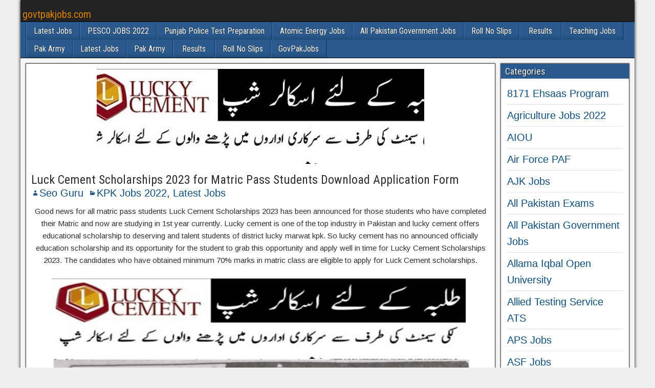

--- FILE ---
content_type: text/html; charset=UTF-8
request_url: https://govtpakjobs.com/2023/01/luck-cement-scholarships-2023-for-matric-pass-students-download-application-form.html
body_size: 17231
content:
<!DOCTYPE html>
<html lang="en-US" prefix="og: https://ogp.me/ns#">
<head><meta charset="UTF-8" /><script>if(navigator.userAgent.match(/MSIE|Internet Explorer/i)||navigator.userAgent.match(/Trident\/7\..*?rv:11/i)){var href=document.location.href;if(!href.match(/[?&]nowprocket/)){if(href.indexOf("?")==-1){if(href.indexOf("#")==-1){document.location.href=href+"?nowprocket=1"}else{document.location.href=href.replace("#","?nowprocket=1#")}}else{if(href.indexOf("#")==-1){document.location.href=href+"&nowprocket=1"}else{document.location.href=href.replace("#","&nowprocket=1#")}}}}</script><script>class RocketLazyLoadScripts{constructor(){this.triggerEvents=["keydown","mousedown","mousemove","touchmove","touchstart","touchend","wheel"],this.userEventHandler=this._triggerListener.bind(this),this.touchStartHandler=this._onTouchStart.bind(this),this.touchMoveHandler=this._onTouchMove.bind(this),this.touchEndHandler=this._onTouchEnd.bind(this),this.clickHandler=this._onClick.bind(this),this.interceptedClicks=[],window.addEventListener("pageshow",(e=>{this.persisted=e.persisted})),window.addEventListener("DOMContentLoaded",(()=>{this._preconnect3rdParties()})),this.delayedScripts={normal:[],async:[],defer:[]},this.allJQueries=[]}_addUserInteractionListener(e){document.hidden?e._triggerListener():(this.triggerEvents.forEach((t=>window.addEventListener(t,e.userEventHandler,{passive:!0}))),window.addEventListener("touchstart",e.touchStartHandler,{passive:!0}),window.addEventListener("mousedown",e.touchStartHandler),document.addEventListener("visibilitychange",e.userEventHandler))}_removeUserInteractionListener(){this.triggerEvents.forEach((e=>window.removeEventListener(e,this.userEventHandler,{passive:!0}))),document.removeEventListener("visibilitychange",this.userEventHandler)}_onTouchStart(e){"HTML"!==e.target.tagName&&(window.addEventListener("touchend",this.touchEndHandler),window.addEventListener("mouseup",this.touchEndHandler),window.addEventListener("touchmove",this.touchMoveHandler,{passive:!0}),window.addEventListener("mousemove",this.touchMoveHandler),e.target.addEventListener("click",this.clickHandler),this._renameDOMAttribute(e.target,"onclick","rocket-onclick"))}_onTouchMove(e){window.removeEventListener("touchend",this.touchEndHandler),window.removeEventListener("mouseup",this.touchEndHandler),window.removeEventListener("touchmove",this.touchMoveHandler,{passive:!0}),window.removeEventListener("mousemove",this.touchMoveHandler),e.target.removeEventListener("click",this.clickHandler),this._renameDOMAttribute(e.target,"rocket-onclick","onclick")}_onTouchEnd(e){window.removeEventListener("touchend",this.touchEndHandler),window.removeEventListener("mouseup",this.touchEndHandler),window.removeEventListener("touchmove",this.touchMoveHandler,{passive:!0}),window.removeEventListener("mousemove",this.touchMoveHandler)}_onClick(e){e.target.removeEventListener("click",this.clickHandler),this._renameDOMAttribute(e.target,"rocket-onclick","onclick"),this.interceptedClicks.push(e),e.preventDefault(),e.stopPropagation(),e.stopImmediatePropagation()}_replayClicks(){window.removeEventListener("touchstart",this.touchStartHandler,{passive:!0}),window.removeEventListener("mousedown",this.touchStartHandler),this.interceptedClicks.forEach((e=>{e.target.dispatchEvent(new MouseEvent("click",{view:e.view,bubbles:!0,cancelable:!0}))}))}_renameDOMAttribute(e,t,n){e.hasAttribute&&e.hasAttribute(t)&&(event.target.setAttribute(n,event.target.getAttribute(t)),event.target.removeAttribute(t))}_triggerListener(){this._removeUserInteractionListener(this),"loading"===document.readyState?document.addEventListener("DOMContentLoaded",this._loadEverythingNow.bind(this)):this._loadEverythingNow()}_preconnect3rdParties(){let e=[];document.querySelectorAll("script[type=rocketlazyloadscript]").forEach((t=>{if(t.hasAttribute("src")){const n=new URL(t.src).origin;n!==location.origin&&e.push({src:n,crossOrigin:t.crossOrigin||"module"===t.getAttribute("data-rocket-type")})}})),e=[...new Map(e.map((e=>[JSON.stringify(e),e]))).values()],this._batchInjectResourceHints(e,"preconnect")}async _loadEverythingNow(){this.lastBreath=Date.now(),this._delayEventListeners(),this._delayJQueryReady(this),this._handleDocumentWrite(),this._registerAllDelayedScripts(),this._preloadAllScripts(),await this._loadScriptsFromList(this.delayedScripts.normal),await this._loadScriptsFromList(this.delayedScripts.defer),await this._loadScriptsFromList(this.delayedScripts.async);try{await this._triggerDOMContentLoaded(),await this._triggerWindowLoad()}catch(e){}window.dispatchEvent(new Event("rocket-allScriptsLoaded")),this._replayClicks()}_registerAllDelayedScripts(){document.querySelectorAll("script[type=rocketlazyloadscript]").forEach((e=>{e.hasAttribute("src")?e.hasAttribute("async")&&!1!==e.async?this.delayedScripts.async.push(e):e.hasAttribute("defer")&&!1!==e.defer||"module"===e.getAttribute("data-rocket-type")?this.delayedScripts.defer.push(e):this.delayedScripts.normal.push(e):this.delayedScripts.normal.push(e)}))}async _transformScript(e){return await this._littleBreath(),new Promise((t=>{const n=document.createElement("script");[...e.attributes].forEach((e=>{let t=e.nodeName;"type"!==t&&("data-rocket-type"===t&&(t="type"),n.setAttribute(t,e.nodeValue))})),e.hasAttribute("src")?(n.addEventListener("load",t),n.addEventListener("error",t)):(n.text=e.text,t());try{e.parentNode.replaceChild(n,e)}catch(e){t()}}))}async _loadScriptsFromList(e){const t=e.shift();return t?(await this._transformScript(t),this._loadScriptsFromList(e)):Promise.resolve()}_preloadAllScripts(){this._batchInjectResourceHints([...this.delayedScripts.normal,...this.delayedScripts.defer,...this.delayedScripts.async],"preload")}_batchInjectResourceHints(e,t){var n=document.createDocumentFragment();e.forEach((e=>{if(e.src){const i=document.createElement("link");i.href=e.src,i.rel=t,"preconnect"!==t&&(i.as="script"),e.getAttribute&&"module"===e.getAttribute("data-rocket-type")&&(i.crossOrigin=!0),e.crossOrigin&&(i.crossOrigin=e.crossOrigin),n.appendChild(i)}})),document.head.appendChild(n)}_delayEventListeners(){let e={};function t(t,n){!function(t){function n(n){return e[t].eventsToRewrite.indexOf(n)>=0?"rocket-"+n:n}e[t]||(e[t]={originalFunctions:{add:t.addEventListener,remove:t.removeEventListener},eventsToRewrite:[]},t.addEventListener=function(){arguments[0]=n(arguments[0]),e[t].originalFunctions.add.apply(t,arguments)},t.removeEventListener=function(){arguments[0]=n(arguments[0]),e[t].originalFunctions.remove.apply(t,arguments)})}(t),e[t].eventsToRewrite.push(n)}function n(e,t){let n=e[t];Object.defineProperty(e,t,{get:()=>n||function(){},set(i){e["rocket"+t]=n=i}})}t(document,"DOMContentLoaded"),t(window,"DOMContentLoaded"),t(window,"load"),t(window,"pageshow"),t(document,"readystatechange"),n(document,"onreadystatechange"),n(window,"onload"),n(window,"onpageshow")}_delayJQueryReady(e){let t=window.jQuery;Object.defineProperty(window,"jQuery",{get:()=>t,set(n){if(n&&n.fn&&!e.allJQueries.includes(n)){n.fn.ready=n.fn.init.prototype.ready=function(t){e.domReadyFired?t.bind(document)(n):document.addEventListener("rocket-DOMContentLoaded",(()=>t.bind(document)(n)))};const t=n.fn.on;n.fn.on=n.fn.init.prototype.on=function(){if(this[0]===window){function e(e){return e.split(" ").map((e=>"load"===e||0===e.indexOf("load.")?"rocket-jquery-load":e)).join(" ")}"string"==typeof arguments[0]||arguments[0]instanceof String?arguments[0]=e(arguments[0]):"object"==typeof arguments[0]&&Object.keys(arguments[0]).forEach((t=>{delete Object.assign(arguments[0],{[e(t)]:arguments[0][t]})[t]}))}return t.apply(this,arguments),this},e.allJQueries.push(n)}t=n}})}async _triggerDOMContentLoaded(){this.domReadyFired=!0,await this._littleBreath(),document.dispatchEvent(new Event("rocket-DOMContentLoaded")),await this._littleBreath(),window.dispatchEvent(new Event("rocket-DOMContentLoaded")),await this._littleBreath(),document.dispatchEvent(new Event("rocket-readystatechange")),await this._littleBreath(),document.rocketonreadystatechange&&document.rocketonreadystatechange()}async _triggerWindowLoad(){await this._littleBreath(),window.dispatchEvent(new Event("rocket-load")),await this._littleBreath(),window.rocketonload&&window.rocketonload(),await this._littleBreath(),this.allJQueries.forEach((e=>e(window).trigger("rocket-jquery-load"))),await this._littleBreath();const e=new Event("rocket-pageshow");e.persisted=this.persisted,window.dispatchEvent(e),await this._littleBreath(),window.rocketonpageshow&&window.rocketonpageshow({persisted:this.persisted})}_handleDocumentWrite(){const e=new Map;document.write=document.writeln=function(t){const n=document.currentScript,i=document.createRange(),r=n.parentElement;let o=e.get(n);void 0===o&&(o=n.nextSibling,e.set(n,o));const s=document.createDocumentFragment();i.setStart(s,0),s.appendChild(i.createContextualFragment(t)),r.insertBefore(s,o)}}async _littleBreath(){Date.now()-this.lastBreath>45&&(await this._requestAnimFrame(),this.lastBreath=Date.now())}async _requestAnimFrame(){return document.hidden?new Promise((e=>setTimeout(e))):new Promise((e=>requestAnimationFrame(e)))}static run(){const e=new RocketLazyLoadScripts;e._addUserInteractionListener(e)}}RocketLazyLoadScripts.run();</script>

<meta name="viewport" content="initial-scale=1.0" />
	<style>img:is([sizes="auto" i], [sizes^="auto," i]) { contain-intrinsic-size: 3000px 1500px }</style>
	<link rel="profile" href="https://gmpg.org/xfn/11" />
<link rel="pingback" href="https://govtpakjobs.com/xmlrpc.php" />

<!-- Search Engine Optimization by Rank Math PRO - https://rankmath.com/ -->
<title>Luck Cement Scholarships 2023 For Matric Pass Students Download Application Form - Govtpakjobs.com</title>
<meta name="description" content="Good news for all matric pass students Luck Cement Scholarships 2023 has been announced for those students who have completed their Matric and now are"/>
<meta name="robots" content="follow, index, max-snippet:-1, max-video-preview:-1, max-image-preview:large"/>
<link rel="canonical" href="https://govtpakjobs.com/2023/01/luck-cement-scholarships-2023-for-matric-pass-students-download-application-form.html" />
<meta property="og:locale" content="en_US" />
<meta property="og:type" content="article" />
<meta property="og:title" content="Luck Cement Scholarships 2023 For Matric Pass Students Download Application Form - Govtpakjobs.com" />
<meta property="og:description" content="Good news for all matric pass students Luck Cement Scholarships 2023 has been announced for those students who have completed their Matric and now are" />
<meta property="og:url" content="https://govtpakjobs.com/2023/01/luck-cement-scholarships-2023-for-matric-pass-students-download-application-form.html" />
<meta property="og:site_name" content="govtpakjobs.com" />
<meta property="article:section" content="KPK Jobs 2022" />
<meta property="og:updated_time" content="2023-01-05T10:49:44-05:00" />
<meta property="og:image" content="https://govtpakjobs.com/wp-content/uploads/2023/01/20230105_204555.jpg" />
<meta property="og:image:secure_url" content="https://govtpakjobs.com/wp-content/uploads/2023/01/20230105_204555.jpg" />
<meta property="og:image:width" content="1280" />
<meta property="og:image:height" content="720" />
<meta property="og:image:alt" content="Luck Cement Scholarships 2023 for Matric Pass Students Download Application Form" />
<meta property="og:image:type" content="image/jpeg" />
<meta property="article:published_time" content="2023-01-05T10:49:41-05:00" />
<meta property="article:modified_time" content="2023-01-05T10:49:44-05:00" />
<meta name="twitter:card" content="summary_large_image" />
<meta name="twitter:title" content="Luck Cement Scholarships 2023 For Matric Pass Students Download Application Form - Govtpakjobs.com" />
<meta name="twitter:description" content="Good news for all matric pass students Luck Cement Scholarships 2023 has been announced for those students who have completed their Matric and now are" />
<meta name="twitter:image" content="https://govtpakjobs.com/wp-content/uploads/2023/01/20230105_204555.jpg" />
<meta name="twitter:label1" content="Written by" />
<meta name="twitter:data1" content="Seo Guru" />
<meta name="twitter:label2" content="Time to read" />
<meta name="twitter:data2" content="1 minute" />
<script type="application/ld+json" class="rank-math-schema-pro">{"@context":"https://schema.org","@graph":[{"@type":["Organization","Person"],"@id":"https://govtpakjobs.com/#person","name":"maqboolmarwatadmin","url":"https://govtpakjobs.com"},{"@type":"WebSite","@id":"https://govtpakjobs.com/#website","url":"https://govtpakjobs.com","name":"govtpakjobs.com","publisher":{"@id":"https://govtpakjobs.com/#person"},"inLanguage":"en-US"},{"@type":"ImageObject","@id":"https://govtpakjobs.com/wp-content/uploads/2023/01/Screenshot_2023-01-05-20-44-57-33.jpg","url":"https://govtpakjobs.com/wp-content/uploads/2023/01/Screenshot_2023-01-05-20-44-57-33.jpg","width":"720","height":"196","inLanguage":"en-US"},{"@type":"WebPage","@id":"https://govtpakjobs.com/2023/01/luck-cement-scholarships-2023-for-matric-pass-students-download-application-form.html#webpage","url":"https://govtpakjobs.com/2023/01/luck-cement-scholarships-2023-for-matric-pass-students-download-application-form.html","name":"Luck Cement Scholarships 2023 For Matric Pass Students Download Application Form - Govtpakjobs.com","datePublished":"2023-01-05T10:49:41-05:00","dateModified":"2023-01-05T10:49:44-05:00","isPartOf":{"@id":"https://govtpakjobs.com/#website"},"primaryImageOfPage":{"@id":"https://govtpakjobs.com/wp-content/uploads/2023/01/Screenshot_2023-01-05-20-44-57-33.jpg"},"inLanguage":"en-US"},{"@type":"Person","@id":"https://govtpakjobs.com/author/maqbool-marwat","name":"Seo Guru","url":"https://govtpakjobs.com/author/maqbool-marwat","image":{"@type":"ImageObject","@id":"https://secure.gravatar.com/avatar/d2084987569ce2eb91d388383a9dc87386d8cda859cd0831f86b43741104ee30?s=96&amp;d=mm&amp;r=g","url":"https://secure.gravatar.com/avatar/d2084987569ce2eb91d388383a9dc87386d8cda859cd0831f86b43741104ee30?s=96&amp;d=mm&amp;r=g","caption":"Seo Guru","inLanguage":"en-US"}},{"@type":"BlogPosting","headline":"Luck Cement Scholarships 2023 For Matric Pass Students Download Application Form - Govtpakjobs.com","datePublished":"2023-01-05T10:49:41-05:00","dateModified":"2023-01-05T10:49:44-05:00","author":{"@id":"https://govtpakjobs.com/author/maqbool-marwat","name":"Seo Guru"},"publisher":{"@id":"https://govtpakjobs.com/#person"},"description":"Good news for all matric pass students Luck Cement Scholarships 2023 has been announced for those students who have completed their Matric and now are","name":"Luck Cement Scholarships 2023 For Matric Pass Students Download Application Form - Govtpakjobs.com","@id":"https://govtpakjobs.com/2023/01/luck-cement-scholarships-2023-for-matric-pass-students-download-application-form.html#richSnippet","isPartOf":{"@id":"https://govtpakjobs.com/2023/01/luck-cement-scholarships-2023-for-matric-pass-students-download-application-form.html#webpage"},"image":{"@id":"https://govtpakjobs.com/wp-content/uploads/2023/01/Screenshot_2023-01-05-20-44-57-33.jpg"},"inLanguage":"en-US","mainEntityOfPage":{"@id":"https://govtpakjobs.com/2023/01/luck-cement-scholarships-2023-for-matric-pass-students-download-application-form.html#webpage"}}]}</script>
<!-- /Rank Math WordPress SEO plugin -->

<link rel='dns-prefetch' href='//www.googletagmanager.com' />
<link rel='dns-prefetch' href='//fonts.googleapis.com' />
<link rel='dns-prefetch' href='//pagead2.googlesyndication.com' />
<link rel="alternate" type="application/rss+xml" title="govtpakjobs.com &raquo; Feed" href="https://govtpakjobs.com/feed" />
<link rel="alternate" type="application/rss+xml" title="govtpakjobs.com &raquo; Comments Feed" href="https://govtpakjobs.com/comments/feed" />
<link rel="alternate" type="application/rss+xml" title="govtpakjobs.com &raquo; Luck Cement Scholarships 2023 for Matric Pass Students Download Application Form Comments Feed" href="https://govtpakjobs.com/2023/01/luck-cement-scholarships-2023-for-matric-pass-students-download-application-form.html/feed" />
<style id='wp-emoji-styles-inline-css' type='text/css'>

	img.wp-smiley, img.emoji {
		display: inline !important;
		border: none !important;
		box-shadow: none !important;
		height: 1em !important;
		width: 1em !important;
		margin: 0 0.07em !important;
		vertical-align: -0.1em !important;
		background: none !important;
		padding: 0 !important;
	}
</style>
<link rel='stylesheet' id='wp-block-library-css' href='https://govtpakjobs.com/wp-includes/css/dist/block-library/style.min.css?ver=1c9648ba5b0b509969417c5be8b7946e' type='text/css' media='all' />
<style id='classic-theme-styles-inline-css' type='text/css'>
/*! This file is auto-generated */
.wp-block-button__link{color:#fff;background-color:#32373c;border-radius:9999px;box-shadow:none;text-decoration:none;padding:calc(.667em + 2px) calc(1.333em + 2px);font-size:1.125em}.wp-block-file__button{background:#32373c;color:#fff;text-decoration:none}
</style>
<style id='global-styles-inline-css' type='text/css'>
:root{--wp--preset--aspect-ratio--square: 1;--wp--preset--aspect-ratio--4-3: 4/3;--wp--preset--aspect-ratio--3-4: 3/4;--wp--preset--aspect-ratio--3-2: 3/2;--wp--preset--aspect-ratio--2-3: 2/3;--wp--preset--aspect-ratio--16-9: 16/9;--wp--preset--aspect-ratio--9-16: 9/16;--wp--preset--color--black: #000000;--wp--preset--color--cyan-bluish-gray: #abb8c3;--wp--preset--color--white: #ffffff;--wp--preset--color--pale-pink: #f78da7;--wp--preset--color--vivid-red: #cf2e2e;--wp--preset--color--luminous-vivid-orange: #ff6900;--wp--preset--color--luminous-vivid-amber: #fcb900;--wp--preset--color--light-green-cyan: #7bdcb5;--wp--preset--color--vivid-green-cyan: #00d084;--wp--preset--color--pale-cyan-blue: #8ed1fc;--wp--preset--color--vivid-cyan-blue: #0693e3;--wp--preset--color--vivid-purple: #9b51e0;--wp--preset--gradient--vivid-cyan-blue-to-vivid-purple: linear-gradient(135deg,rgba(6,147,227,1) 0%,rgb(155,81,224) 100%);--wp--preset--gradient--light-green-cyan-to-vivid-green-cyan: linear-gradient(135deg,rgb(122,220,180) 0%,rgb(0,208,130) 100%);--wp--preset--gradient--luminous-vivid-amber-to-luminous-vivid-orange: linear-gradient(135deg,rgba(252,185,0,1) 0%,rgba(255,105,0,1) 100%);--wp--preset--gradient--luminous-vivid-orange-to-vivid-red: linear-gradient(135deg,rgba(255,105,0,1) 0%,rgb(207,46,46) 100%);--wp--preset--gradient--very-light-gray-to-cyan-bluish-gray: linear-gradient(135deg,rgb(238,238,238) 0%,rgb(169,184,195) 100%);--wp--preset--gradient--cool-to-warm-spectrum: linear-gradient(135deg,rgb(74,234,220) 0%,rgb(151,120,209) 20%,rgb(207,42,186) 40%,rgb(238,44,130) 60%,rgb(251,105,98) 80%,rgb(254,248,76) 100%);--wp--preset--gradient--blush-light-purple: linear-gradient(135deg,rgb(255,206,236) 0%,rgb(152,150,240) 100%);--wp--preset--gradient--blush-bordeaux: linear-gradient(135deg,rgb(254,205,165) 0%,rgb(254,45,45) 50%,rgb(107,0,62) 100%);--wp--preset--gradient--luminous-dusk: linear-gradient(135deg,rgb(255,203,112) 0%,rgb(199,81,192) 50%,rgb(65,88,208) 100%);--wp--preset--gradient--pale-ocean: linear-gradient(135deg,rgb(255,245,203) 0%,rgb(182,227,212) 50%,rgb(51,167,181) 100%);--wp--preset--gradient--electric-grass: linear-gradient(135deg,rgb(202,248,128) 0%,rgb(113,206,126) 100%);--wp--preset--gradient--midnight: linear-gradient(135deg,rgb(2,3,129) 0%,rgb(40,116,252) 100%);--wp--preset--font-size--small: 13px;--wp--preset--font-size--medium: 20px;--wp--preset--font-size--large: 36px;--wp--preset--font-size--x-large: 42px;--wp--preset--spacing--20: 0.44rem;--wp--preset--spacing--30: 0.67rem;--wp--preset--spacing--40: 1rem;--wp--preset--spacing--50: 1.5rem;--wp--preset--spacing--60: 2.25rem;--wp--preset--spacing--70: 3.38rem;--wp--preset--spacing--80: 5.06rem;--wp--preset--shadow--natural: 6px 6px 9px rgba(0, 0, 0, 0.2);--wp--preset--shadow--deep: 12px 12px 50px rgba(0, 0, 0, 0.4);--wp--preset--shadow--sharp: 6px 6px 0px rgba(0, 0, 0, 0.2);--wp--preset--shadow--outlined: 6px 6px 0px -3px rgba(255, 255, 255, 1), 6px 6px rgba(0, 0, 0, 1);--wp--preset--shadow--crisp: 6px 6px 0px rgba(0, 0, 0, 1);}:where(.is-layout-flex){gap: 0.5em;}:where(.is-layout-grid){gap: 0.5em;}body .is-layout-flex{display: flex;}.is-layout-flex{flex-wrap: wrap;align-items: center;}.is-layout-flex > :is(*, div){margin: 0;}body .is-layout-grid{display: grid;}.is-layout-grid > :is(*, div){margin: 0;}:where(.wp-block-columns.is-layout-flex){gap: 2em;}:where(.wp-block-columns.is-layout-grid){gap: 2em;}:where(.wp-block-post-template.is-layout-flex){gap: 1.25em;}:where(.wp-block-post-template.is-layout-grid){gap: 1.25em;}.has-black-color{color: var(--wp--preset--color--black) !important;}.has-cyan-bluish-gray-color{color: var(--wp--preset--color--cyan-bluish-gray) !important;}.has-white-color{color: var(--wp--preset--color--white) !important;}.has-pale-pink-color{color: var(--wp--preset--color--pale-pink) !important;}.has-vivid-red-color{color: var(--wp--preset--color--vivid-red) !important;}.has-luminous-vivid-orange-color{color: var(--wp--preset--color--luminous-vivid-orange) !important;}.has-luminous-vivid-amber-color{color: var(--wp--preset--color--luminous-vivid-amber) !important;}.has-light-green-cyan-color{color: var(--wp--preset--color--light-green-cyan) !important;}.has-vivid-green-cyan-color{color: var(--wp--preset--color--vivid-green-cyan) !important;}.has-pale-cyan-blue-color{color: var(--wp--preset--color--pale-cyan-blue) !important;}.has-vivid-cyan-blue-color{color: var(--wp--preset--color--vivid-cyan-blue) !important;}.has-vivid-purple-color{color: var(--wp--preset--color--vivid-purple) !important;}.has-black-background-color{background-color: var(--wp--preset--color--black) !important;}.has-cyan-bluish-gray-background-color{background-color: var(--wp--preset--color--cyan-bluish-gray) !important;}.has-white-background-color{background-color: var(--wp--preset--color--white) !important;}.has-pale-pink-background-color{background-color: var(--wp--preset--color--pale-pink) !important;}.has-vivid-red-background-color{background-color: var(--wp--preset--color--vivid-red) !important;}.has-luminous-vivid-orange-background-color{background-color: var(--wp--preset--color--luminous-vivid-orange) !important;}.has-luminous-vivid-amber-background-color{background-color: var(--wp--preset--color--luminous-vivid-amber) !important;}.has-light-green-cyan-background-color{background-color: var(--wp--preset--color--light-green-cyan) !important;}.has-vivid-green-cyan-background-color{background-color: var(--wp--preset--color--vivid-green-cyan) !important;}.has-pale-cyan-blue-background-color{background-color: var(--wp--preset--color--pale-cyan-blue) !important;}.has-vivid-cyan-blue-background-color{background-color: var(--wp--preset--color--vivid-cyan-blue) !important;}.has-vivid-purple-background-color{background-color: var(--wp--preset--color--vivid-purple) !important;}.has-black-border-color{border-color: var(--wp--preset--color--black) !important;}.has-cyan-bluish-gray-border-color{border-color: var(--wp--preset--color--cyan-bluish-gray) !important;}.has-white-border-color{border-color: var(--wp--preset--color--white) !important;}.has-pale-pink-border-color{border-color: var(--wp--preset--color--pale-pink) !important;}.has-vivid-red-border-color{border-color: var(--wp--preset--color--vivid-red) !important;}.has-luminous-vivid-orange-border-color{border-color: var(--wp--preset--color--luminous-vivid-orange) !important;}.has-luminous-vivid-amber-border-color{border-color: var(--wp--preset--color--luminous-vivid-amber) !important;}.has-light-green-cyan-border-color{border-color: var(--wp--preset--color--light-green-cyan) !important;}.has-vivid-green-cyan-border-color{border-color: var(--wp--preset--color--vivid-green-cyan) !important;}.has-pale-cyan-blue-border-color{border-color: var(--wp--preset--color--pale-cyan-blue) !important;}.has-vivid-cyan-blue-border-color{border-color: var(--wp--preset--color--vivid-cyan-blue) !important;}.has-vivid-purple-border-color{border-color: var(--wp--preset--color--vivid-purple) !important;}.has-vivid-cyan-blue-to-vivid-purple-gradient-background{background: var(--wp--preset--gradient--vivid-cyan-blue-to-vivid-purple) !important;}.has-light-green-cyan-to-vivid-green-cyan-gradient-background{background: var(--wp--preset--gradient--light-green-cyan-to-vivid-green-cyan) !important;}.has-luminous-vivid-amber-to-luminous-vivid-orange-gradient-background{background: var(--wp--preset--gradient--luminous-vivid-amber-to-luminous-vivid-orange) !important;}.has-luminous-vivid-orange-to-vivid-red-gradient-background{background: var(--wp--preset--gradient--luminous-vivid-orange-to-vivid-red) !important;}.has-very-light-gray-to-cyan-bluish-gray-gradient-background{background: var(--wp--preset--gradient--very-light-gray-to-cyan-bluish-gray) !important;}.has-cool-to-warm-spectrum-gradient-background{background: var(--wp--preset--gradient--cool-to-warm-spectrum) !important;}.has-blush-light-purple-gradient-background{background: var(--wp--preset--gradient--blush-light-purple) !important;}.has-blush-bordeaux-gradient-background{background: var(--wp--preset--gradient--blush-bordeaux) !important;}.has-luminous-dusk-gradient-background{background: var(--wp--preset--gradient--luminous-dusk) !important;}.has-pale-ocean-gradient-background{background: var(--wp--preset--gradient--pale-ocean) !important;}.has-electric-grass-gradient-background{background: var(--wp--preset--gradient--electric-grass) !important;}.has-midnight-gradient-background{background: var(--wp--preset--gradient--midnight) !important;}.has-small-font-size{font-size: var(--wp--preset--font-size--small) !important;}.has-medium-font-size{font-size: var(--wp--preset--font-size--medium) !important;}.has-large-font-size{font-size: var(--wp--preset--font-size--large) !important;}.has-x-large-font-size{font-size: var(--wp--preset--font-size--x-large) !important;}
:where(.wp-block-post-template.is-layout-flex){gap: 1.25em;}:where(.wp-block-post-template.is-layout-grid){gap: 1.25em;}
:where(.wp-block-columns.is-layout-flex){gap: 2em;}:where(.wp-block-columns.is-layout-grid){gap: 2em;}
:root :where(.wp-block-pullquote){font-size: 1.5em;line-height: 1.6;}
</style>
<link rel='stylesheet' id='frontier-font-css' href='//fonts.googleapis.com/css?family=Roboto+Condensed%3A400%2C700%7CArimo%3A400%2C700&#038;ver=6.8.3' type='text/css' media='all' />
<link data-minify="1" rel='stylesheet' id='genericons-css' href='https://govtpakjobs.com/wp-content/cache/min/1/wp-content/themes/frontier/includes/genericons/genericons.css?ver=1711179476' type='text/css' media='all' />
<link data-minify="1" rel='stylesheet' id='frontier-main-css' href='https://govtpakjobs.com/wp-content/cache/min/1/wp-content/themes/frontier/style.css?ver=1711179476' type='text/css' media='all' />
<link data-minify="1" rel='stylesheet' id='frontier-responsive-css' href='https://govtpakjobs.com/wp-content/cache/min/1/wp-content/themes/frontier/responsive.css?ver=1711179476' type='text/css' media='all' />
<style id='kadence-blocks-advancedheading-inline-css' type='text/css'>
.wp-block-kadence-advancedheading mark{background:transparent;border-style:solid;border-width:0}.wp-block-kadence-advancedheading mark.kt-highlight{color:#f76a0c;}.kb-adv-heading-icon{display: inline-flex;justify-content: center;align-items: center;} .is-layout-constrained > .kb-advanced-heading-link {display: block;}
</style>
<style id='kadence-blocks-global-variables-inline-css' type='text/css'>
:root {--global-kb-font-size-sm:clamp(0.8rem, 0.73rem + 0.217vw, 0.9rem);--global-kb-font-size-md:clamp(1.1rem, 0.995rem + 0.326vw, 1.25rem);--global-kb-font-size-lg:clamp(1.75rem, 1.576rem + 0.543vw, 2rem);--global-kb-font-size-xl:clamp(2.25rem, 1.728rem + 1.63vw, 3rem);--global-kb-font-size-xxl:clamp(2.5rem, 1.456rem + 3.26vw, 4rem);--global-kb-font-size-xxxl:clamp(2.75rem, 0.489rem + 7.065vw, 6rem);}:root {--global-palette1: #3182CE;--global-palette2: #2B6CB0;--global-palette3: #1A202C;--global-palette4: #2D3748;--global-palette5: #4A5568;--global-palette6: #718096;--global-palette7: #EDF2F7;--global-palette8: #F7FAFC;--global-palette9: #ffffff;}
</style>
<style id='kadence_blocks_css-inline-css' type='text/css'>
.wp-block-kadence-advancedheading.kt-adv-heading_ced7eb-e0, .wp-block-kadence-advancedheading.kt-adv-heading_ced7eb-e0[data-kb-block="kb-adv-heading_ced7eb-e0"]{text-align:center;font-weight:bold;color:#d61c1c;}.wp-block-kadence-advancedheading.kt-adv-heading_ced7eb-e0 mark.kt-highlight, .wp-block-kadence-advancedheading.kt-adv-heading_ced7eb-e0[data-kb-block="kb-adv-heading_ced7eb-e0"] mark.kt-highlight{-webkit-box-decoration-break:clone;box-decoration-break:clone;}.wp-block-kadence-advancedheading.kt-adv-heading_8b4691-64, .wp-block-kadence-advancedheading.kt-adv-heading_8b4691-64[data-kb-block="kb-adv-heading_8b4691-64"]{text-align:center;font-weight:bold;color:#e21a1a;}.wp-block-kadence-advancedheading.kt-adv-heading_8b4691-64 mark.kt-highlight, .wp-block-kadence-advancedheading.kt-adv-heading_8b4691-64[data-kb-block="kb-adv-heading_8b4691-64"] mark.kt-highlight{-webkit-box-decoration-break:clone;box-decoration-break:clone;}
</style>
<script type="rocketlazyloadscript" data-rocket-type="text/javascript" src="https://govtpakjobs.com/wp-includes/js/jquery/jquery.min.js?ver=3.7.1" id="jquery-core-js" defer></script>
<script type="rocketlazyloadscript" data-rocket-type="text/javascript" src="https://govtpakjobs.com/wp-includes/js/jquery/jquery-migrate.min.js?ver=3.4.1" id="jquery-migrate-js" defer></script>

<!-- Google tag (gtag.js) snippet added by Site Kit -->

<!-- Google Analytics snippet added by Site Kit -->
<script type="rocketlazyloadscript" data-rocket-type="text/javascript" src="https://www.googletagmanager.com/gtag/js?id=GT-NNV7X7H" id="google_gtagjs-js" async></script>
<script type="rocketlazyloadscript" data-rocket-type="text/javascript" id="google_gtagjs-js-after">
/* <![CDATA[ */
window.dataLayer = window.dataLayer || [];function gtag(){dataLayer.push(arguments);}
gtag("set","linker",{"domains":["govtpakjobs.com"]});
gtag("js", new Date());
gtag("set", "developer_id.dZTNiMT", true);
gtag("config", "GT-NNV7X7H");
/* ]]> */
</script>

<!-- End Google tag (gtag.js) snippet added by Site Kit -->
<link rel="https://api.w.org/" href="https://govtpakjobs.com/wp-json/" /><link rel="alternate" title="JSON" type="application/json" href="https://govtpakjobs.com/wp-json/wp/v2/posts/20346" /><link rel="EditURI" type="application/rsd+xml" title="RSD" href="https://govtpakjobs.com/xmlrpc.php?rsd" />
<link rel="alternate" title="oEmbed (JSON)" type="application/json+oembed" href="https://govtpakjobs.com/wp-json/oembed/1.0/embed?url=https%3A%2F%2Fgovtpakjobs.com%2F2023%2F01%2Fluck-cement-scholarships-2023-for-matric-pass-students-download-application-form.html" />
<link rel="alternate" title="oEmbed (XML)" type="text/xml+oembed" href="https://govtpakjobs.com/wp-json/oembed/1.0/embed?url=https%3A%2F%2Fgovtpakjobs.com%2F2023%2F01%2Fluck-cement-scholarships-2023-for-matric-pass-students-download-application-form.html&#038;format=xml" />
<meta name="generator" content="Site Kit by Google 1.152.1" />
<meta property="Frontier Theme" content="1.3.2" />
<style type="text/css" media="screen">
	#container 	{width: 1200px;}
	#header 	{min-height: 0px;}
	#content 	{width: 78%;}
	#sidebar-left 	{width: 22%;}
	#sidebar-right 	{width: 22%;}
</style>

<style type="text/css" media="screen">
	.page-template-page-cs-php #content, .page-template-page-sc-php #content {width: 78%;}
	.page-template-page-cs-php #sidebar-left, .page-template-page-sc-php #sidebar-left,
	.page-template-page-cs-php #sidebar-right, .page-template-page-sc-php #sidebar-right {width: 22%;}
	.page-template-page-scs-php #content {width: 60%;}
	.page-template-page-scs-php #sidebar-left {width: 26%;}
	.page-template-page-scs-php #sidebar-right {width: 14%;}
</style>

<style type="text/css" media="screen">
	#header {
		background-image: url('https://govtpakjobs.com/wp-content/uploads/2020/07/cropped-White-Red-and-Orange-Badge-Recess-Food-Festival-Logo.png' );
		background-size: 1200px 15px;
	}
</style>


<!-- Google AdSense meta tags added by Site Kit -->
<meta name="google-adsense-platform-account" content="ca-host-pub-2644536267352236">
<meta name="google-adsense-platform-domain" content="sitekit.withgoogle.com">
<!-- End Google AdSense meta tags added by Site Kit -->
      <meta name="onesignal" content="wordpress-plugin"/>
            <script type="rocketlazyloadscript">

      window.OneSignalDeferred = window.OneSignalDeferred || [];

      OneSignalDeferred.push(function(OneSignal) {
        var oneSignal_options = {};
        window._oneSignalInitOptions = oneSignal_options;

        oneSignal_options['serviceWorkerParam'] = { scope: '/wp-content/plugins/onesignal-free-web-push-notifications/sdk_files/push/onesignal/' };
oneSignal_options['serviceWorkerPath'] = 'OneSignalSDKWorker.js';

        OneSignal.Notifications.setDefaultUrl("https://govtpakjobs.com");

        oneSignal_options['wordpress'] = true;
oneSignal_options['appId'] = 'fcf133f1-36b2-45df-8d23-db9f7d8fb6c6';
oneSignal_options['allowLocalhostAsSecureOrigin'] = true;
oneSignal_options['welcomeNotification'] = { };
oneSignal_options['welcomeNotification']['title'] = "";
oneSignal_options['welcomeNotification']['message'] = "";
oneSignal_options['path'] = "https://govtpakjobs.com/wp-content/plugins/onesignal-free-web-push-notifications/sdk_files/";
oneSignal_options['persistNotification'] = true;
oneSignal_options['promptOptions'] = { };
oneSignal_options['notifyButton'] = { };
oneSignal_options['notifyButton']['enable'] = true;
oneSignal_options['notifyButton']['position'] = 'bottom-right';
oneSignal_options['notifyButton']['theme'] = 'default';
oneSignal_options['notifyButton']['size'] = 'medium';
oneSignal_options['notifyButton']['showCredit'] = true;
oneSignal_options['notifyButton']['text'] = {};
oneSignal_options['notifyButton']['colors'] = {};
oneSignal_options['notifyButton']['offset'] = {};
              OneSignal.init(window._oneSignalInitOptions);
              OneSignal.Slidedown.promptPush()      });

      function documentInitOneSignal() {
        var oneSignal_elements = document.getElementsByClassName("OneSignal-prompt");

        var oneSignalLinkClickHandler = function(event) { OneSignal.Notifications.requestPermission(); event.preventDefault(); };        for(var i = 0; i < oneSignal_elements.length; i++)
          oneSignal_elements[i].addEventListener('click', oneSignalLinkClickHandler, false);
      }

      if (document.readyState === 'complete') {
           documentInitOneSignal();
      }
      else {
           window.addEventListener("load", function(event){
               documentInitOneSignal();
          });
      }
    </script>
<style type="text/css" id="custom-background-css">
body.custom-background { background-image: url("https://govtpakjobs.com/wp-content/themes/frontier/images/honeycomb.png"); background-position: left top; background-size: auto; background-repeat: repeat; background-attachment: scroll; }
</style>
	
<!-- Google AdSense snippet added by Site Kit -->
<script type="rocketlazyloadscript" data-rocket-type="text/javascript" async="async" src="https://pagead2.googlesyndication.com/pagead/js/adsbygoogle.js?client=ca-pub-2181859652433671&amp;host=ca-host-pub-2644536267352236" crossorigin="anonymous"></script>

<!-- End Google AdSense snippet added by Site Kit -->
<link rel="icon" href="https://govtpakjobs.com/wp-content/uploads/2020/07/cropped-favicon-96x96-1-32x32.png" sizes="32x32" />
<link rel="icon" href="https://govtpakjobs.com/wp-content/uploads/2020/07/cropped-favicon-96x96-1-192x192.png" sizes="192x192" />
<link rel="apple-touch-icon" href="https://govtpakjobs.com/wp-content/uploads/2020/07/cropped-favicon-96x96-1-180x180.png" />
<meta name="msapplication-TileImage" content="https://govtpakjobs.com/wp-content/uploads/2020/07/cropped-favicon-96x96-1-270x270.png" />
		<style type="text/css" id="wp-custom-css">
			body {
font-size: 1.25rem!important;
line-height: 1.63em!important;
}

.lat-post{
	padding:10px;
}
.wp-block-latest-posts__post-title{
	font-size:22px;
	font-weight:600;
	
}
.wp-block-latest-posts__post-excerpt{
	padding-bottom:10px;
 border-bottom-style:  solid;
	
  border-bottom-color:#295A8E;
	 border-width: 5px;
	
}
.wp-block-latest-posts__featured-image{
	padding:2px;
}		</style>
		</head>

<body data-rsssl=1 class="wp-singular post-template-default single single-post postid-20346 single-format-standard custom-background wp-theme-frontier">

	
	
<div id="container" class="cf" itemscope itemtype="http://schema.org/WebPage">
	
			
		<div id="top-bar" class="cf">
			
			<div id="top-bar-info">
														<h2 id="site-title"><a href="https://govtpakjobs.com/">govtpakjobs.com</a></h2>				
							</div>

			
					</div>
	
	
			
		<nav id="nav-main" class="cf drop" itemscope itemtype="http://schema.org/SiteNavigationElement">
			
							<a href="#" class="drop-toggle"><span class="genericon genericon-menu"></span></a>
			
			<ul id="menu-govtpakjobs" class="nav-main"><li id="menu-item-7559" class="menu-item menu-item-type-taxonomy menu-item-object-category current-post-ancestor current-menu-parent current-post-parent menu-item-7559"><a href="https://govtpakjobs.com/category/latest-jobs">Latest Jobs</a></li>
<li id="menu-item-13824" class="menu-item menu-item-type-taxonomy menu-item-object-category menu-item-13824"><a href="https://govtpakjobs.com/category/pesco-jobs-2021">PESCO JOBS 2022</a></li>
<li id="menu-item-12737" class="menu-item menu-item-type-taxonomy menu-item-object-category menu-item-12737"><a href="https://govtpakjobs.com/category/govtpakjobs/punjab-police-test-preparation-2022">Punjab Police Test Preparation</a></li>
<li id="menu-item-692" class="menu-item menu-item-type-taxonomy menu-item-object-category menu-item-692"><a href="https://govtpakjobs.com/category/atomic-energy-jobs">Atomic Energy Jobs</a></li>
<li id="menu-item-690" class="menu-item menu-item-type-taxonomy menu-item-object-category menu-item-690"><a href="https://govtpakjobs.com/category/all-pakistan-government-jobs">All Pakistan Government Jobs</a></li>
<li id="menu-item-695" class="menu-item menu-item-type-taxonomy menu-item-object-category menu-item-695"><a href="https://govtpakjobs.com/category/roll-no-slips">Roll No Slips</a></li>
<li id="menu-item-694" class="menu-item menu-item-type-taxonomy menu-item-object-category menu-item-694"><a href="https://govtpakjobs.com/category/results">Results</a></li>
<li id="menu-item-696" class="menu-item menu-item-type-taxonomy menu-item-object-category menu-item-696"><a href="https://govtpakjobs.com/category/teaching-jobs">Teaching Jobs</a></li>
<li id="menu-item-7558" class="menu-item menu-item-type-taxonomy menu-item-object-category menu-item-7558"><a href="https://govtpakjobs.com/category/all-pakistan-government-jobs/pak-army">Pak Army</a></li>
<li id="menu-item-693" class="menu-item menu-item-type-taxonomy menu-item-object-category current-post-ancestor current-menu-parent current-post-parent menu-item-693"><a href="https://govtpakjobs.com/category/latest-jobs">Latest Jobs</a></li>
<li id="menu-item-691" class="menu-item menu-item-type-taxonomy menu-item-object-category menu-item-691"><a href="https://govtpakjobs.com/category/all-pakistan-government-jobs/pak-army">Pak Army</a></li>
<li id="menu-item-7560" class="menu-item menu-item-type-taxonomy menu-item-object-category menu-item-7560"><a href="https://govtpakjobs.com/category/results">Results</a></li>
<li id="menu-item-7561" class="menu-item menu-item-type-taxonomy menu-item-object-category menu-item-7561"><a href="https://govtpakjobs.com/category/roll-no-slips">Roll No Slips</a></li>
<li id="menu-item-29197" class="menu-item menu-item-type-post_type menu-item-object-page menu-item-home menu-item-29197"><a href="https://govtpakjobs.com/">GovPakJobs</a></li>
</ul>
					</nav>
	
	
<div id="main" class="col-cs cf">

<div id="content" class="cf" itemscope itemtype="http://schema.org/Blog">

	
	
	
	
					
<article id="post-20346" class="single-view post-20346 post type-post status-publish format-standard has-post-thumbnail hentry category-kpk-jobs-2022 category-latest-jobs" itemprop="blogPost" itemscope itemtype="http://schema.org/BlogPosting">


<header class="entry-header cf">
	<div class="featured-image" itemprop="image" itemscope itemtype="https://schema.org/ImageObject"><img src="https://govtpakjobs.com/wp-content/uploads/2023/01/Screenshot_2023-01-05-20-44-57-33-640x196.jpg" width="640" height="196" /><meta itemprop="url" content="https://govtpakjobs.com/wp-content/uploads/2023/01/Screenshot_2023-01-05-20-44-57-33-640x196.jpg"><meta itemprop="width" content="640"><meta itemprop="height" content="196"></div>	<h1 class="entry-title" itemprop="headline" ><a href="https://govtpakjobs.com/2023/01/luck-cement-scholarships-2023-for-matric-pass-students-download-application-form.html">Luck Cement Scholarships 2023 for Matric Pass Students Download Application Form</a></h1>
	</header>

<div class="entry-byline cf">
	
			<div class="entry-author author vcard" itemprop="author" itemscope itemtype="http://schema.org/Person">
						<i class="genericon genericon-user"></i><a class="url fn" href="https://govtpakjobs.com/author/maqbool-marwat" itemprop="name" >Seo Guru</a>
		</div>
	
	
			<div class="entry-categories">
			<i class="genericon genericon-category"></i><a href="https://govtpakjobs.com/category/kpk-jobs-2022" rel="category tag">KPK Jobs 2022</a>, <a href="https://govtpakjobs.com/category/latest-jobs" rel="category tag">Latest Jobs</a>		</div>
	
	
	
	</div>

<div class="entry-content cf" itemprop="text" >
	
	
	
<p class="has-text-align-center">Good news for all matric pass students Luck Cement Scholarships 2023 has been announced for those students who have completed their Matric and now are studying in 1st year currently. Lucky cement is one of the top industry in Pakistan and lucky cement offers educational scholarship to deserving and talent students of district lucky marwat kpk. So lucky cement has no announced officially education scholarship and its opportunity for the student to grab this opportunity and apply well in time for Lucky Cement Scholarships 2023. The candidates who have obtained minimum 70% marks in matric class are eligible to apply for Luck Cement scholarships. </p>



<p class="has-text-align-center"> </p>



<figure class="wp-block-image size-large"><img fetchpriority="high" decoding="async" width="1024" height="576" src="https://govtpakjobs.com/wp-content/uploads/2023/01/20230105_204555-1024x576.jpg" alt="" class="wp-image-20349" srcset="https://govtpakjobs.com/wp-content/uploads/2023/01/20230105_204555-1024x576.jpg 1024w, https://govtpakjobs.com/wp-content/uploads/2023/01/20230105_204555-300x169.jpg 300w, https://govtpakjobs.com/wp-content/uploads/2023/01/20230105_204555-768x432.jpg 768w, https://govtpakjobs.com/wp-content/uploads/2023/01/20230105_204555.jpg 1280w" sizes="(max-width: 1024px) 100vw, 1024px" /></figure>



<figure class="wp-block-table"><table><tbody><tr><td>Posted</td><td><strong>5 January 2023</strong></td></tr><tr><td>Domicile</td><td>KP</td></tr><tr><td>Department</td><td>Luck Cement scholarships</td></tr><tr><td>Posts</td><td>Multiple</td></tr><tr><td>Education</td><td>Matric </td></tr><tr><td>Mobile Number </td><td>03159080022</td></tr><tr><td>Last Date</td><td>25 January 2023</td></tr></tbody></table></figure>



<h2 class="kt-adv-heading_ced7eb-e0 wp-block-kadence-advancedheading" data-kb-block="kb-adv-heading_ced7eb-e0">Download Lucky Cement Scholarship Application Form and Apply Method </h2>



<p class="has-text-align-center has-medium-font-size">All candidates who wants to apply for lucky cement scholarship have to first download the application form for lucky cement scholarship and this application form is available at the main office of lucky cement and also we have provided this application form in PDF. So all can you just a advised to download this application form or visit lucky cement district lucky marwat main office and obtained first application form for scholarship. Once you get the application form fill this application form carefully and also attached this application from from your headmaster of your school. Once you fill this application form attach your Matric DMC ,domicile and all other required documents with this application form. The last date to submit application form for lucky cement scholarship is 25th January 2023. The application form should be sent on the following address:<br>GM (H&amp;RI) Section<br>Lucky Cement<br>Mob No:0315-9080022 </p>



<h2 class="kt-adv-heading_8b4691-64 wp-block-kadence-advancedheading" data-kb-block="kb-adv-heading_8b4691-64">Luck Cement Scholarships 5 January 2023 Advertisement  </h2>



<figure class="wp-block-image size-full"><img decoding="async" width="720" height="860" src="https://govtpakjobs.com/wp-content/uploads/2023/01/FB_IMG_1672913047106.jpg" alt="" class="wp-image-20347" srcset="https://govtpakjobs.com/wp-content/uploads/2023/01/FB_IMG_1672913047106.jpg 720w, https://govtpakjobs.com/wp-content/uploads/2023/01/FB_IMG_1672913047106-251x300.jpg 251w" sizes="(max-width: 720px) 100vw, 720px" /></figure>


<ul class="wp-block-latest-posts__list is-grid columns-3 wp-block-latest-posts"><li><div class="wp-block-latest-posts__featured-image"><a href="https://govtpakjobs.com/2025/11/join-asf-latest-jobs-online-apply-via-www-joinasf-gov-pk.html" aria-label="Join ASF Jobs 2025 | Latest Vacancies in ASF"><img decoding="async" width="898" height="505" src="https://govtpakjobs.com/wp-content/uploads/2024/08/20241229_093259-1024x576.jpg" class="attachment-large size-large wp-post-image" alt="" style="" srcset="https://govtpakjobs.com/wp-content/uploads/2024/08/20241229_093259-1024x576.jpg 1024w, https://govtpakjobs.com/wp-content/uploads/2024/08/20241229_093259-300x169.jpg 300w, https://govtpakjobs.com/wp-content/uploads/2024/08/20241229_093259-768x432.jpg 768w, https://govtpakjobs.com/wp-content/uploads/2024/08/20241229_093259.jpg 1280w" sizes="(max-width: 898px) 100vw, 898px" /></a></div><a class="wp-block-latest-posts__post-title" href="https://govtpakjobs.com/2025/11/join-asf-latest-jobs-online-apply-via-www-joinasf-gov-pk.html">Join ASF Jobs 2025 | Latest Vacancies in ASF</a></li>
<li><a class="wp-block-latest-posts__post-title" href="https://govtpakjobs.com/2025/11/movaineen-e-hujjaj-application-form.html">Movaineen Hujjaj For Hajj 2025 Application Process|Apply via @nts.org.pk</a></li>
<li><div class="wp-block-latest-posts__featured-image"><a href="https://govtpakjobs.com/2025/10/hr1384-jobs-2022-atomic-energy-jobs-online-apply-www-hr1384-com-pk.html" aria-label="HR 1384 Jobs Atomic Energy 2025 Online Apply www hr1384.com.pk"><img loading="lazy" decoding="async" width="898" height="505" src="https://govtpakjobs.com/wp-content/uploads/2022/10/IMG-20221016-WA0005-1-1024x576.jpg" class="attachment-large size-large wp-post-image" alt="" style="" srcset="https://govtpakjobs.com/wp-content/uploads/2022/10/IMG-20221016-WA0005-1-1024x576.jpg 1024w, https://govtpakjobs.com/wp-content/uploads/2022/10/IMG-20221016-WA0005-1-300x169.jpg 300w, https://govtpakjobs.com/wp-content/uploads/2022/10/IMG-20221016-WA0005-1-768x432.jpg 768w, https://govtpakjobs.com/wp-content/uploads/2022/10/IMG-20221016-WA0005-1.jpg 1280w" sizes="auto, (max-width: 898px) 100vw, 898px" /></a></div><a class="wp-block-latest-posts__post-title" href="https://govtpakjobs.com/2025/10/hr1384-jobs-2022-atomic-energy-jobs-online-apply-www-hr1384-com-pk.html">HR 1384 Jobs Atomic Energy 2025 Online Apply www hr1384.com.pk</a></li>
<li><div class="wp-block-latest-posts__featured-image"><a href="https://govtpakjobs.com/2025/09/8171-check-online-cnic-8171-web-portal-25000.html" aria-label="8171 Check Online CNIC-8171 web portal 50000"><img loading="lazy" decoding="async" width="898" height="515" src="https://govtpakjobs.com/wp-content/uploads/2023/05/8171-check-online-CNIC-BISP-Program-1024x587.webp" class="attachment-large size-large wp-post-image" alt="" style="" srcset="https://govtpakjobs.com/wp-content/uploads/2023/05/8171-check-online-CNIC-BISP-Program-1024x587.webp 1024w, https://govtpakjobs.com/wp-content/uploads/2023/05/8171-check-online-CNIC-BISP-Program-300x172.webp 300w, https://govtpakjobs.com/wp-content/uploads/2023/05/8171-check-online-CNIC-BISP-Program-768x440.webp 768w, https://govtpakjobs.com/wp-content/uploads/2023/05/8171-check-online-CNIC-BISP-Program.webp 1080w" sizes="auto, (max-width: 898px) 100vw, 898px" /></a></div><a class="wp-block-latest-posts__post-title" href="https://govtpakjobs.com/2025/09/8171-check-online-cnic-8171-web-portal-25000.html">8171 Check Online CNIC-8171 web portal 50000</a></li>
<li><div class="wp-block-latest-posts__featured-image"><a href="https://govtpakjobs.com/2025/09/apply-online-at-pave-gov-pk-login-for-metro-electric-bike.html" aria-label="Apply Online at pave.gov.pk/login for Metro Electric Bike Government Subsidy in Pakistan"><img loading="lazy" decoding="async" width="898" height="505" src="https://govtpakjobs.com/wp-content/uploads/2025/09/Pave.gov_-1024x576.webp" class="attachment-large size-large wp-post-image" alt="" style="" srcset="https://govtpakjobs.com/wp-content/uploads/2025/09/Pave.gov_-1024x576.webp 1024w, https://govtpakjobs.com/wp-content/uploads/2025/09/Pave.gov_-300x169.webp 300w, https://govtpakjobs.com/wp-content/uploads/2025/09/Pave.gov_-768x432.webp 768w, https://govtpakjobs.com/wp-content/uploads/2025/09/Pave.gov_.webp 1080w" sizes="auto, (max-width: 898px) 100vw, 898px" /></a></div><a class="wp-block-latest-posts__post-title" href="https://govtpakjobs.com/2025/09/apply-online-at-pave-gov-pk-login-for-metro-electric-bike.html">Apply Online at pave.gov.pk/login for Metro Electric Bike Government Subsidy in Pakistan</a></li>
<li><div class="wp-block-latest-posts__featured-image"><a href="https://govtpakjobs.com/2025/09/pakistan-railway-police-constable-jobs.html" aria-label="Apply Now for Pakistan Railway Police Jobs September 2025"><img loading="lazy" decoding="async" width="898" height="505" src="https://govtpakjobs.com/wp-content/uploads/2025/09/20250913_121355-1024x576.jpg" class="attachment-large size-large wp-post-image" alt="" style="" srcset="https://govtpakjobs.com/wp-content/uploads/2025/09/20250913_121355-1024x576.jpg 1024w, https://govtpakjobs.com/wp-content/uploads/2025/09/20250913_121355-300x169.jpg 300w, https://govtpakjobs.com/wp-content/uploads/2025/09/20250913_121355-768x432.jpg 768w, https://govtpakjobs.com/wp-content/uploads/2025/09/20250913_121355-1536x864.jpg 1536w, https://govtpakjobs.com/wp-content/uploads/2025/09/20250913_121355-2048x1152.jpg 2048w" sizes="auto, (max-width: 898px) 100vw, 898px" /></a></div><a class="wp-block-latest-posts__post-title" href="https://govtpakjobs.com/2025/09/pakistan-railway-police-constable-jobs.html">Apply Now for Pakistan Railway Police Jobs September 2025</a></li>
<li><div class="wp-block-latest-posts__featured-image"><a href="https://govtpakjobs.com/2025/08/%d9%86%db%81%d9%85-%da%a9%d9%84%d8%a7%d8%b3-%da%a9%d8%a7-%d8%b1%d8%b2%d9%84%d9%b9.html" aria-label="نہم کلاس کا رزلٹ 20 اگست 2025"><img loading="lazy" decoding="async" width="898" height="505" src="https://govtpakjobs.com/wp-content/uploads/2023/08/20250817_000230-1024x576.jpg" class="attachment-large size-large wp-post-image" alt="" style="" srcset="https://govtpakjobs.com/wp-content/uploads/2023/08/20250817_000230-1024x576.jpg 1024w, https://govtpakjobs.com/wp-content/uploads/2023/08/20250817_000230-300x169.jpg 300w, https://govtpakjobs.com/wp-content/uploads/2023/08/20250817_000230-768x432.jpg 768w, https://govtpakjobs.com/wp-content/uploads/2023/08/20250817_000230-1536x864.jpg 1536w, https://govtpakjobs.com/wp-content/uploads/2023/08/20250817_000230-2048x1152.jpg 2048w" sizes="auto, (max-width: 898px) 100vw, 898px" /></a></div><a class="wp-block-latest-posts__post-title" href="https://govtpakjobs.com/2025/08/%d9%86%db%81%d9%85-%da%a9%d9%84%d8%a7%d8%b3-%da%a9%d8%a7-%d8%b1%d8%b2%d9%84%d9%b9.html">نہم کلاس کا رزلٹ 20 اگست 2025</a></li>
<li><div class="wp-block-latest-posts__featured-image"><a href="https://govtpakjobs.com/2025/08/frontier-constabulary-jobs-2025-njp.html" aria-label="Ministry of Interior and Narcotics Control – FC Jobs 2025 | Apply via NJP"><img loading="lazy" decoding="async" width="898" height="505" src="https://govtpakjobs.com/wp-content/uploads/2025/08/FC-KPK-Job-s-1024x576.webp" class="attachment-large size-large wp-post-image" alt="" style="" srcset="https://govtpakjobs.com/wp-content/uploads/2025/08/FC-KPK-Job-s-1024x576.webp 1024w, https://govtpakjobs.com/wp-content/uploads/2025/08/FC-KPK-Job-s-300x169.webp 300w, https://govtpakjobs.com/wp-content/uploads/2025/08/FC-KPK-Job-s-768x432.webp 768w, https://govtpakjobs.com/wp-content/uploads/2025/08/FC-KPK-Job-s-1536x864.webp 1536w, https://govtpakjobs.com/wp-content/uploads/2025/08/FC-KPK-Job-s-2048x1152.webp 2048w" sizes="auto, (max-width: 898px) 100vw, 898px" /></a></div><a class="wp-block-latest-posts__post-title" href="https://govtpakjobs.com/2025/08/frontier-constabulary-jobs-2025-njp.html">Ministry of Interior and Narcotics Control – FC Jobs 2025 | Apply via NJP</a></li>
<li><a class="wp-block-latest-posts__post-title" href="https://govtpakjobs.com/2025/07/bureau-of-statistics-punjab-jobs-2025-www-jobs-punjab-gov-pk.html">Bureau of Statistics Punjab Jobs 2025 www.jobs.punjab.gov.pk</a></li>
<li><div class="wp-block-latest-posts__featured-image"><a href="https://govtpakjobs.com/2025/06/fbr-jobs-online-apply-via-www-njp-gov-p.html" aria-label="FBR Sepoy Latest Jobs  2025|Apply Online Via www.njp.gov.pk"><img loading="lazy" decoding="async" width="898" height="505" src="https://govtpakjobs.com/wp-content/uploads/2024/08/FBR-2-1024x576.webp" class="attachment-large size-large wp-post-image" alt="" style="" srcset="https://govtpakjobs.com/wp-content/uploads/2024/08/FBR-2-1024x576.webp 1024w, https://govtpakjobs.com/wp-content/uploads/2024/08/FBR-2-300x169.webp 300w, https://govtpakjobs.com/wp-content/uploads/2024/08/FBR-2-768x432.webp 768w, https://govtpakjobs.com/wp-content/uploads/2024/08/FBR-2.webp 1280w" sizes="auto, (max-width: 898px) 100vw, 898px" /></a></div><a class="wp-block-latest-posts__post-title" href="https://govtpakjobs.com/2025/06/fbr-jobs-online-apply-via-www-njp-gov-p.html">FBR Sepoy Latest Jobs  2025|Apply Online Via www.njp.gov.pk</a></li>
<li><div class="wp-block-latest-posts__featured-image"><a href="https://govtpakjobs.com/2025/06/pakistan-air-force-jobs.html" aria-label="Join PAF as Airman ( Aerotrade,MTD,Security, Firefighter ) Jobs 2025 Online Apply via www.joinpaf.gov.pk"><img loading="lazy" decoding="async" width="898" height="505" src="https://govtpakjobs.com/wp-content/uploads/2024/04/PAF-1-1024x576.webp" class="attachment-large size-large wp-post-image" alt="" style="" srcset="https://govtpakjobs.com/wp-content/uploads/2024/04/PAF-1-1024x576.webp 1024w, https://govtpakjobs.com/wp-content/uploads/2024/04/PAF-1-300x169.webp 300w, https://govtpakjobs.com/wp-content/uploads/2024/04/PAF-1-768x432.webp 768w, https://govtpakjobs.com/wp-content/uploads/2024/04/PAF-1.webp 1280w" sizes="auto, (max-width: 898px) 100vw, 898px" /></a></div><a class="wp-block-latest-posts__post-title" href="https://govtpakjobs.com/2025/06/pakistan-air-force-jobs.html">Join PAF as Airman ( Aerotrade,MTD,Security, Firefighter ) Jobs 2025 Online Apply via www.joinpaf.gov.pk</a></li>
<li><div class="wp-block-latest-posts__featured-image"><a href="https://govtpakjobs.com/2025/06/%da%86%db%8c%da%a9-%da%a9%d8%b1%db%8c%da%bacinc%d8%b4%d9%86%d8%a7%d8%ae%d8%aa%db%8c-bisp%d8%b1%d8%ac%d8%b3%d9%b9%d8%b1%db%8c%d8%b4%d9%86-%d8%a8%d8%b0%d8%b1%db%8c%d8%b9%db%81.html" aria-label="8171 آن لائن cnic چیک کریں۔چیک کریں رجسٹریشن BISP"><img loading="lazy" decoding="async" width="898" height="505" src="https://govtpakjobs.com/wp-content/uploads/2024/03/4.-چیک-کریں۔-cnic-ان-لائن-8171-171841-1-1024x576.webp" class="attachment-large size-large wp-post-image" alt="" style="" srcset="https://govtpakjobs.com/wp-content/uploads/2024/03/4.-چیک-کریں۔-cnic-ان-لائن-8171-171841-1-1024x576.webp 1024w, https://govtpakjobs.com/wp-content/uploads/2024/03/4.-چیک-کریں۔-cnic-ان-لائن-8171-171841-1-300x169.webp 300w, https://govtpakjobs.com/wp-content/uploads/2024/03/4.-چیک-کریں۔-cnic-ان-لائن-8171-171841-1-768x432.webp 768w, https://govtpakjobs.com/wp-content/uploads/2024/03/4.-چیک-کریں۔-cnic-ان-لائن-8171-171841-1-1536x864.webp 1536w, https://govtpakjobs.com/wp-content/uploads/2024/03/4.-چیک-کریں۔-cnic-ان-لائن-8171-171841-1-2048x1152.webp 2048w" sizes="auto, (max-width: 898px) 100vw, 898px" /></a></div><a class="wp-block-latest-posts__post-title" href="https://govtpakjobs.com/2025/06/%da%86%db%8c%da%a9-%da%a9%d8%b1%db%8c%da%bacinc%d8%b4%d9%86%d8%a7%d8%ae%d8%aa%db%8c-bisp%d8%b1%d8%ac%d8%b3%d9%b9%d8%b1%db%8c%d8%b4%d9%86-%d8%a8%d8%b0%d8%b1%db%8c%d8%b9%db%81.html">8171 آن لائن cnic چیک کریں۔چیک کریں رجسٹریشن BISP</a></li>
</ul>
	
	
	
	</div>

<footer class="entry-footer cf">
	
			<div class="entry-updated updated" itemprop="dateModified" >
			Updated: January 5, 2023 &mdash; 10:49 am		</div>
	
	
	</footer>


</article>


	<div class="post-nav cf">
		<div class="link-prev"><a href="https://govtpakjobs.com/2023/01/govt-sardar-begum-teaching-hospital-sailkot-jobs-2023.html" title="Govt Sardar Begum Teaching Hospital Sailkot Jobs 2023">&#8592; Previous Post</a></div><div class="link-next"><a href="https://govtpakjobs.com/2023/01/shaheed-benazir-bhutto-institute-of-trauma-smbbit-karachi-jobs-2023-apply-online-via-www-smbbtc-gos-pk-jobs.html" title="Shaheed Benazir Bhutto Institute of Trauma ( SMBBIT) Karachi Jobs 2023| Apply online via www.smbbtc.gos.pk/jobs">Next Post &#8594;</a></div>	</div>

			<div id="comment-area"></div>
			
	
	
	
	
</div>

<div id="sidebar-right" class="sidebar cf" itemscope itemtype="http://schema.org/WPSideBar">
		<div id="widgets-wrap-sidebar-right">

					<div id="categories-3" class="widget-sidebar frontier-widget widget_categories"><h4 class="widget-title">Categories</h4>
			<ul>
					<li class="cat-item cat-item-3505"><a href="https://govtpakjobs.com/category/8171-ehsaas-program">8171 Ehsaas Program</a>
</li>
	<li class="cat-item cat-item-2585"><a href="https://govtpakjobs.com/category/federal-jobs/agriculture-jobs-2022">Agriculture Jobs 2022</a>
</li>
	<li class="cat-item cat-item-12"><a href="https://govtpakjobs.com/category/aiou">AIOU</a>
</li>
	<li class="cat-item cat-item-3165"><a href="https://govtpakjobs.com/category/federal-jobs/air-force-paf">Air Force PAF</a>
</li>
	<li class="cat-item cat-item-4075"><a href="https://govtpakjobs.com/category/ajk-jobs">AJK Jobs</a>
</li>
	<li class="cat-item cat-item-7"><a href="https://govtpakjobs.com/category/all-pakistan-exams">All Pakistan Exams</a>
</li>
	<li class="cat-item cat-item-2"><a href="https://govtpakjobs.com/category/all-pakistan-government-jobs">All Pakistan Government Jobs</a>
</li>
	<li class="cat-item cat-item-11"><a href="https://govtpakjobs.com/category/allama-iqbal-open-university">Allama Iqbal Open University</a>
</li>
	<li class="cat-item cat-item-2320"><a href="https://govtpakjobs.com/category/allied-testing-service-ats">Allied Testing Service ATS</a>
</li>
	<li class="cat-item cat-item-4065"><a href="https://govtpakjobs.com/category/aps-jobs">APS Jobs</a>
</li>
	<li class="cat-item cat-item-2420"><a href="https://govtpakjobs.com/category/asf-jobs">ASF Jobs</a>
</li>
	<li class="cat-item cat-item-14"><a href="https://govtpakjobs.com/category/atomic-energy-jobs">Atomic Energy Jobs</a>
</li>
	<li class="cat-item cat-item-2466"><a href="https://govtpakjobs.com/category/balochistan-jobs">Balochistan Jobs</a>
</li>
	<li class="cat-item cat-item-4172"><a href="https://govtpakjobs.com/category/bisp-jobs">BISP Jobs</a>
</li>
	<li class="cat-item cat-item-4131"><a href="https://govtpakjobs.com/category/cadet-college">Cadet College</a>
</li>
	<li class="cat-item cat-item-4109"><a href="https://govtpakjobs.com/category/dha-jobs">DHA Jobs</a>
</li>
	<li class="cat-item cat-item-2572"><a href="https://govtpakjobs.com/category/election-commission-ecp-jobs">Election Commission ECP Jobs</a>
</li>
	<li class="cat-item cat-item-2321"><a href="https://govtpakjobs.com/category/etea-jobs">ETEA Jobs</a>
</li>
	<li class="cat-item cat-item-2344"><a href="https://govtpakjobs.com/category/merit-list/etea-merit-list">ETEA Merit List</a>
</li>
	<li class="cat-item cat-item-2065"><a href="https://govtpakjobs.com/category/solved-past-papers/etea-past-papers">ETEA Past Papers</a>
</li>
	<li class="cat-item cat-item-4142"><a href="https://govtpakjobs.com/category/fbr">FBR</a>
</li>
	<li class="cat-item cat-item-2501"><a href="https://govtpakjobs.com/category/fbr-jobs-2022">FBR Jobs 2022</a>
</li>
	<li class="cat-item cat-item-2402"><a href="https://govtpakjobs.com/category/federal-jobs">Federal Jobs</a>
</li>
	<li class="cat-item cat-item-2519"><a href="https://govtpakjobs.com/category/federal-jobs/fia-jobs">FIA Jobs</a>
</li>
	<li class="cat-item cat-item-13"><a href="https://govtpakjobs.com/category/fpsc">FPSC</a>
</li>
	<li class="cat-item cat-item-5"><a href="https://govtpakjobs.com/category/government-jobs">Government Jobs</a>
</li>
	<li class="cat-item cat-item-10"><a href="https://govtpakjobs.com/category/govtpakjobs">govtpakjobs</a>
</li>
	<li class="cat-item cat-item-4078"><a href="https://govtpakjobs.com/category/hec">HEC</a>
</li>
	<li class="cat-item cat-item-4134"><a href="https://govtpakjobs.com/category/islamabad-police">Islamabad Police</a>
</li>
	<li class="cat-item cat-item-2470"><a href="https://govtpakjobs.com/category/kpk-jobs-2022">KPK Jobs 2022</a>
</li>
	<li class="cat-item cat-item-4133"><a href="https://govtpakjobs.com/category/kpk-kpese-jobs">KPK KPESE Jobs</a>
</li>
	<li class="cat-item cat-item-1300"><a href="https://govtpakjobs.com/category/uncategorized/kppsc">KPPSC</a>
</li>
	<li class="cat-item cat-item-3"><a href="https://govtpakjobs.com/category/latest-jobs">Latest Jobs</a>
</li>
	<li class="cat-item cat-item-3073"><a href="https://govtpakjobs.com/category/latest-news">Latest News</a>
</li>
	<li class="cat-item cat-item-4"><a href="https://govtpakjobs.com/category/latest-notifications">Latest Notifications</a>
</li>
	<li class="cat-item cat-item-2113"><a href="https://govtpakjobs.com/category/mepco-jobs-2022">Mepco Jobs 2022</a>
</li>
	<li class="cat-item cat-item-2343"><a href="https://govtpakjobs.com/category/merit-list">Merit Lists</a>
</li>
	<li class="cat-item cat-item-2604"><a href="https://govtpakjobs.com/category/federal-jobs/ministry-of-defence-mod-jobs">Ministry Of Defence MOD Jobs</a>
</li>
	<li class="cat-item cat-item-3866"><a href="https://govtpakjobs.com/category/federal-jobs/nadra-jobs">Nadra Jobs</a>
</li>
	<li class="cat-item cat-item-4125"><a href="https://govtpakjobs.com/category/nhmp">NHMP</a>
</li>
	<li class="cat-item cat-item-4122"><a href="https://govtpakjobs.com/category/ntdc">NTDC</a>
</li>
	<li class="cat-item cat-item-2667"><a href="https://govtpakjobs.com/category/nts-jobs">NTS Jobs</a>
</li>
	<li class="cat-item cat-item-2401"><a href="https://govtpakjobs.com/category/ogdcl-jobs">OGDCL Jobs</a>
</li>
	<li class="cat-item cat-item-63"><a href="https://govtpakjobs.com/category/all-pakistan-government-jobs/pak-army">Pak Army</a>
</li>
	<li class="cat-item cat-item-2508"><a href="https://govtpakjobs.com/category/all-pakistan-government-jobs/pak-army/pak-army-past-papers">Pak Army Past Papers</a>
</li>
	<li class="cat-item cat-item-2831"><a href="https://govtpakjobs.com/category/federal-jobs/pak-navy-jobs">Pak Navy Jobs</a>
</li>
	<li class="cat-item cat-item-4158"><a href="https://govtpakjobs.com/category/pakistan-coast-guards">Pakistan Coast Guards</a>
</li>
	<li class="cat-item cat-item-4164"><a href="https://govtpakjobs.com/category/pakistan-railway">Pakistan Railway</a>
</li>
	<li class="cat-item cat-item-1171"><a href="https://govtpakjobs.com/category/pesco-jobs-2021">PESCO JOBS 2021</a>
</li>
	<li class="cat-item cat-item-2551"><a href="https://govtpakjobs.com/category/post-office-jobs">Post Office Jobs</a>
</li>
	<li class="cat-item cat-item-2773"><a href="https://govtpakjobs.com/category/punjab-jobs/ppsc-jobs">PPSC Jobs</a>
</li>
	<li class="cat-item cat-item-4157"><a href="https://govtpakjobs.com/category/psca">PSCA</a>
</li>
	<li class="cat-item cat-item-2539"><a href="https://govtpakjobs.com/category/pts-jobs">PTS Jobs</a>
</li>
	<li class="cat-item cat-item-2409"><a href="https://govtpakjobs.com/category/punjab-jobs">Punjab Jobs</a>
</li>
	<li class="cat-item cat-item-4066"><a href="https://govtpakjobs.com/category/punjab-police-jobs">Punjab Police Jobs</a>
</li>
	<li class="cat-item cat-item-1154"><a href="https://govtpakjobs.com/category/govtpakjobs/punjab-police-test-preparation-2022">Punjab Police Test Preparation</a>
</li>
	<li class="cat-item cat-item-4063"><a href="https://govtpakjobs.com/category/qesco-jobs">Qesco Jobs</a>
</li>
	<li class="cat-item cat-item-2490"><a href="https://govtpakjobs.com/category/ranger-jobs">Ranger Jobs</a>
</li>
	<li class="cat-item cat-item-2489"><a href="https://govtpakjobs.com/category/rangers-jobs">Rangers Jobs</a>
</li>
	<li class="cat-item cat-item-9"><a href="https://govtpakjobs.com/category/results">Results</a>
</li>
	<li class="cat-item cat-item-6"><a href="https://govtpakjobs.com/category/roll-no-slips">Roll No Slips</a>
</li>
	<li class="cat-item cat-item-3578"><a href="https://govtpakjobs.com/category/sim-information-system">Sim Information System</a>
</li>
	<li class="cat-item cat-item-4060"><a href="https://govtpakjobs.com/category/sindh-health-care-commission-jobs">Sindh Health Care Commission Jobs</a>
</li>
	<li class="cat-item cat-item-2535"><a href="https://govtpakjobs.com/category/sindh-jobs">Sindh Jobs</a>
</li>
	<li class="cat-item cat-item-4126"><a href="https://govtpakjobs.com/category/sindh-police-ssu">Sindh Police SSU</a>
</li>
	<li class="cat-item cat-item-2064"><a href="https://govtpakjobs.com/category/solved-past-papers">Solved Past Papers</a>
</li>
	<li class="cat-item cat-item-3050"><a href="https://govtpakjobs.com/category/sindh-jobs/spsc">SPSC</a>
</li>
	<li class="cat-item cat-item-4061"><a href="https://govtpakjobs.com/category/ssgcl-jobs">SSGCL Jobs</a>
</li>
	<li class="cat-item cat-item-2495"><a href="https://govtpakjobs.com/category/sui-gas-jobs-2022">SUI GAS Jobs 2022</a>
</li>
	<li class="cat-item cat-item-4140"><a href="https://govtpakjobs.com/category/suparco">SUPARCO</a>
</li>
	<li class="cat-item cat-item-8"><a href="https://govtpakjobs.com/category/teaching-jobs">Teaching Jobs</a>
</li>
	<li class="cat-item cat-item-1"><a href="https://govtpakjobs.com/category/uncategorized">Uncategorized</a>
</li>
	<li class="cat-item cat-item-4120"><a href="https://govtpakjobs.com/category/university-of-veterinary-and-animal-sciences-lahore-jobs">University of Veterinary and Animal Sciences Lahore Jobs</a>
</li>
	<li class="cat-item cat-item-4154"><a href="https://govtpakjobs.com/category/wah-cantt">Wah Cantt</a>
</li>
	<li class="cat-item cat-item-2454"><a href="https://govtpakjobs.com/category/wapda-jobs">WAPDA Jobs</a>
</li>
	<li class="cat-item cat-item-2502"><a href="https://govtpakjobs.com/category/www-njp-gov-pk-jobs">www.NJP.Gov.Pk Jobs</a>
</li>
			</ul>

			</div><div id="search-3" class="widget-sidebar frontier-widget widget_search"><h4 class="widget-title">Search Here Jobs</h4><form role="search" method="get" class="search-form" action="https://govtpakjobs.com/">
				<label>
					<span class="screen-reader-text">Search for:</span>
					<input type="search" class="search-field" placeholder="Search &hellip;" value="" name="s" />
				</label>
				<input type="submit" class="search-submit" value="Search" />
			</form></div><div id="block-12" class="widget-sidebar frontier-widget widget_block widget_recent_entries"><ul class="wp-block-latest-posts__list wp-block-latest-posts"><li><a class="wp-block-latest-posts__post-title" href="https://govtpakjobs.com/2025/11/join-asf-latest-jobs-online-apply-via-www-joinasf-gov-pk.html">Join ASF Jobs 2025 | Latest Vacancies in ASF</a></li>
<li><a class="wp-block-latest-posts__post-title" href="https://govtpakjobs.com/2025/11/movaineen-e-hujjaj-application-form.html">Movaineen Hujjaj For Hajj 2025 Application Process|Apply via @nts.org.pk</a></li>
<li><a class="wp-block-latest-posts__post-title" href="https://govtpakjobs.com/2025/10/hr1384-jobs-2022-atomic-energy-jobs-online-apply-www-hr1384-com-pk.html">HR 1384 Jobs Atomic Energy 2025 Online Apply www hr1384.com.pk</a></li>
<li><a class="wp-block-latest-posts__post-title" href="https://govtpakjobs.com/2025/09/8171-check-online-cnic-8171-web-portal-25000.html">8171 Check Online CNIC-8171 web portal 50000</a></li>
<li><a class="wp-block-latest-posts__post-title" href="https://govtpakjobs.com/2025/09/apply-online-at-pave-gov-pk-login-for-metro-electric-bike.html">Apply Online at pave.gov.pk/login for Metro Electric Bike Government Subsidy in Pakistan</a></li>
</ul></div><div id="block-15" class="widget-sidebar frontier-widget widget_block widget_text">
<p><a href="https://web.facebook.com/Knowlegeguru2021">https://web.facebook.com/Knowlegeguru2021</a></p>
</div>		
	</div>
	</div></div>

	<div id="footer" class="cf" itemscope itemtype="http://schema.org/WPFooter">
		<div id="widgets-wrap-footer" class="widget-column-3 cf">
			<div id="block-13" class="widget-footer frontier-widget widget_block"><ul class="wp-block-page-list"><li class="wp-block-pages-list__item"><a class="wp-block-pages-list__item__link" href="https://govtpakjobs.com/about-us">About Us</a></li><li class="wp-block-pages-list__item"><a class="wp-block-pages-list__item__link" href="https://govtpakjobs.com/contact-us">Contact Us</a></li><li class="wp-block-pages-list__item"><a class="wp-block-pages-list__item__link" href="https://govtpakjobs.com/disclaimer">Disclaimer</a></li><li class="wp-block-pages-list__item menu-item-home"><a class="wp-block-pages-list__item__link" href="https://govtpakjobs.com/">GovPakJobs</a></li><li class="wp-block-pages-list__item"><a class="wp-block-pages-list__item__link" href="https://govtpakjobs.com/privacy-policy">Privacy Policy</a></li></ul></div>		</div>
	</div>

<div id="bottom-bar" class="cf">
	
			<span id="bottom-bar-text">govtpakjobs.com &copy; 2022</span>
	
	
	</div>

</div>


<script type="speculationrules">
{"prefetch":[{"source":"document","where":{"and":[{"href_matches":"\/*"},{"not":{"href_matches":["\/wp-*.php","\/wp-admin\/*","\/wp-content\/uploads\/*","\/wp-content\/*","\/wp-content\/plugins\/*","\/wp-content\/themes\/frontier\/*","\/*\\?(.+)"]}},{"not":{"selector_matches":"a[rel~=\"nofollow\"]"}},{"not":{"selector_matches":".no-prefetch, .no-prefetch a"}}]},"eagerness":"conservative"}]}
</script>
<script type="rocketlazyloadscript" data-rocket-type="text/javascript">window.addEventListener('DOMContentLoaded', function() {
jQuery(document).ready(function($) {
	$( '#nav-main .drop-toggle' ).click(function(){
		$( '#nav-main' ).toggleClass( 'dropped' );
	});
});
});</script>
<script type="rocketlazyloadscript" data-rocket-type="text/javascript" id="rocket-browser-checker-js-after">
/* <![CDATA[ */
"use strict";var _createClass=function(){function defineProperties(target,props){for(var i=0;i<props.length;i++){var descriptor=props[i];descriptor.enumerable=descriptor.enumerable||!1,descriptor.configurable=!0,"value"in descriptor&&(descriptor.writable=!0),Object.defineProperty(target,descriptor.key,descriptor)}}return function(Constructor,protoProps,staticProps){return protoProps&&defineProperties(Constructor.prototype,protoProps),staticProps&&defineProperties(Constructor,staticProps),Constructor}}();function _classCallCheck(instance,Constructor){if(!(instance instanceof Constructor))throw new TypeError("Cannot call a class as a function")}var RocketBrowserCompatibilityChecker=function(){function RocketBrowserCompatibilityChecker(options){_classCallCheck(this,RocketBrowserCompatibilityChecker),this.passiveSupported=!1,this._checkPassiveOption(this),this.options=!!this.passiveSupported&&options}return _createClass(RocketBrowserCompatibilityChecker,[{key:"_checkPassiveOption",value:function(self){try{var options={get passive(){return!(self.passiveSupported=!0)}};window.addEventListener("test",null,options),window.removeEventListener("test",null,options)}catch(err){self.passiveSupported=!1}}},{key:"initRequestIdleCallback",value:function(){!1 in window&&(window.requestIdleCallback=function(cb){var start=Date.now();return setTimeout(function(){cb({didTimeout:!1,timeRemaining:function(){return Math.max(0,50-(Date.now()-start))}})},1)}),!1 in window&&(window.cancelIdleCallback=function(id){return clearTimeout(id)})}},{key:"isDataSaverModeOn",value:function(){return"connection"in navigator&&!0===navigator.connection.saveData}},{key:"supportsLinkPrefetch",value:function(){var elem=document.createElement("link");return elem.relList&&elem.relList.supports&&elem.relList.supports("prefetch")&&window.IntersectionObserver&&"isIntersecting"in IntersectionObserverEntry.prototype}},{key:"isSlowConnection",value:function(){return"connection"in navigator&&"effectiveType"in navigator.connection&&("2g"===navigator.connection.effectiveType||"slow-2g"===navigator.connection.effectiveType)}}]),RocketBrowserCompatibilityChecker}();
/* ]]> */
</script>
<script type="text/javascript" id="rocket-preload-links-js-extra">
/* <![CDATA[ */
var RocketPreloadLinksConfig = {"excludeUris":"\/(?:.+\/)?feed(?:\/(?:.+\/?)?)?$|\/(?:.+\/)?embed\/|\/(index\\.php\/)?wp\\-json(\/.*|$)|\/refer\/|\/go\/|\/recommend\/|\/recommends\/","usesTrailingSlash":"","imageExt":"jpg|jpeg|gif|png|tiff|bmp|webp|avif|pdf|doc|docx|xls|xlsx|php","fileExt":"jpg|jpeg|gif|png|tiff|bmp|webp|avif|pdf|doc|docx|xls|xlsx|php|html|htm","siteUrl":"https:\/\/govtpakjobs.com","onHoverDelay":"100","rateThrottle":"3"};
/* ]]> */
</script>
<script type="rocketlazyloadscript" data-rocket-type="text/javascript" id="rocket-preload-links-js-after">
/* <![CDATA[ */
(function() {
"use strict";var r="function"==typeof Symbol&&"symbol"==typeof Symbol.iterator?function(e){return typeof e}:function(e){return e&&"function"==typeof Symbol&&e.constructor===Symbol&&e!==Symbol.prototype?"symbol":typeof e},e=function(){function i(e,t){for(var n=0;n<t.length;n++){var i=t[n];i.enumerable=i.enumerable||!1,i.configurable=!0,"value"in i&&(i.writable=!0),Object.defineProperty(e,i.key,i)}}return function(e,t,n){return t&&i(e.prototype,t),n&&i(e,n),e}}();function i(e,t){if(!(e instanceof t))throw new TypeError("Cannot call a class as a function")}var t=function(){function n(e,t){i(this,n),this.browser=e,this.config=t,this.options=this.browser.options,this.prefetched=new Set,this.eventTime=null,this.threshold=1111,this.numOnHover=0}return e(n,[{key:"init",value:function(){!this.browser.supportsLinkPrefetch()||this.browser.isDataSaverModeOn()||this.browser.isSlowConnection()||(this.regex={excludeUris:RegExp(this.config.excludeUris,"i"),images:RegExp(".("+this.config.imageExt+")$","i"),fileExt:RegExp(".("+this.config.fileExt+")$","i")},this._initListeners(this))}},{key:"_initListeners",value:function(e){-1<this.config.onHoverDelay&&document.addEventListener("mouseover",e.listener.bind(e),e.listenerOptions),document.addEventListener("mousedown",e.listener.bind(e),e.listenerOptions),document.addEventListener("touchstart",e.listener.bind(e),e.listenerOptions)}},{key:"listener",value:function(e){var t=e.target.closest("a"),n=this._prepareUrl(t);if(null!==n)switch(e.type){case"mousedown":case"touchstart":this._addPrefetchLink(n);break;case"mouseover":this._earlyPrefetch(t,n,"mouseout")}}},{key:"_earlyPrefetch",value:function(t,e,n){var i=this,r=setTimeout(function(){if(r=null,0===i.numOnHover)setTimeout(function(){return i.numOnHover=0},1e3);else if(i.numOnHover>i.config.rateThrottle)return;i.numOnHover++,i._addPrefetchLink(e)},this.config.onHoverDelay);t.addEventListener(n,function e(){t.removeEventListener(n,e,{passive:!0}),null!==r&&(clearTimeout(r),r=null)},{passive:!0})}},{key:"_addPrefetchLink",value:function(i){return this.prefetched.add(i.href),new Promise(function(e,t){var n=document.createElement("link");n.rel="prefetch",n.href=i.href,n.onload=e,n.onerror=t,document.head.appendChild(n)}).catch(function(){})}},{key:"_prepareUrl",value:function(e){if(null===e||"object"!==(void 0===e?"undefined":r(e))||!1 in e||-1===["http:","https:"].indexOf(e.protocol))return null;var t=e.href.substring(0,this.config.siteUrl.length),n=this._getPathname(e.href,t),i={original:e.href,protocol:e.protocol,origin:t,pathname:n,href:t+n};return this._isLinkOk(i)?i:null}},{key:"_getPathname",value:function(e,t){var n=t?e.substring(this.config.siteUrl.length):e;return n.startsWith("/")||(n="/"+n),this._shouldAddTrailingSlash(n)?n+"/":n}},{key:"_shouldAddTrailingSlash",value:function(e){return this.config.usesTrailingSlash&&!e.endsWith("/")&&!this.regex.fileExt.test(e)}},{key:"_isLinkOk",value:function(e){return null!==e&&"object"===(void 0===e?"undefined":r(e))&&(!this.prefetched.has(e.href)&&e.origin===this.config.siteUrl&&-1===e.href.indexOf("?")&&-1===e.href.indexOf("#")&&!this.regex.excludeUris.test(e.href)&&!this.regex.images.test(e.href))}}],[{key:"run",value:function(){"undefined"!=typeof RocketPreloadLinksConfig&&new n(new RocketBrowserCompatibilityChecker({capture:!0,passive:!0}),RocketPreloadLinksConfig).init()}}]),n}();t.run();
}());
/* ]]> */
</script>
<script type="rocketlazyloadscript" data-rocket-type="text/javascript" src="https://cdn.onesignal.com/sdks/web/v16/OneSignalSDK.page.js?ver=1.0.0" id="remote_sdk-js" defer="defer" data-wp-strategy="defer"></script>
<script defer src="https://static.cloudflareinsights.com/beacon.min.js/vcd15cbe7772f49c399c6a5babf22c1241717689176015" integrity="sha512-ZpsOmlRQV6y907TI0dKBHq9Md29nnaEIPlkf84rnaERnq6zvWvPUqr2ft8M1aS28oN72PdrCzSjY4U6VaAw1EQ==" data-cf-beacon='{"version":"2024.11.0","token":"f2a5002780c34c608919e04c6c5ef4f3","r":1,"server_timing":{"name":{"cfCacheStatus":true,"cfEdge":true,"cfExtPri":true,"cfL4":true,"cfOrigin":true,"cfSpeedBrain":true},"location_startswith":null}}' crossorigin="anonymous"></script>
</body>
</html>
<!-- This website is like a Rocket, isn't it? Performance optimized by WP Rocket. Learn more: https://wp-rocket.me -->